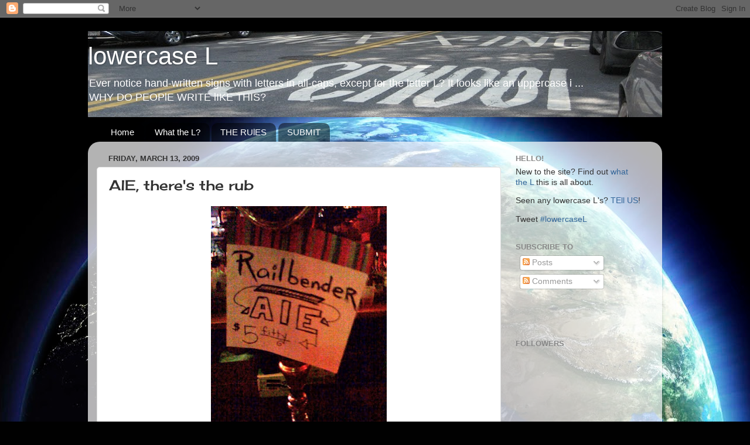

--- FILE ---
content_type: text/html; charset=utf-8
request_url: https://www.google.com/recaptcha/api2/aframe
body_size: 266
content:
<!DOCTYPE HTML><html><head><meta http-equiv="content-type" content="text/html; charset=UTF-8"></head><body><script nonce="f2R3oH5I3K7iMao8bkAslQ">/** Anti-fraud and anti-abuse applications only. See google.com/recaptcha */ try{var clients={'sodar':'https://pagead2.googlesyndication.com/pagead/sodar?'};window.addEventListener("message",function(a){try{if(a.source===window.parent){var b=JSON.parse(a.data);var c=clients[b['id']];if(c){var d=document.createElement('img');d.src=c+b['params']+'&rc='+(localStorage.getItem("rc::a")?sessionStorage.getItem("rc::b"):"");window.document.body.appendChild(d);sessionStorage.setItem("rc::e",parseInt(sessionStorage.getItem("rc::e")||0)+1);localStorage.setItem("rc::h",'1768859704344');}}}catch(b){}});window.parent.postMessage("_grecaptcha_ready", "*");}catch(b){}</script></body></html>

--- FILE ---
content_type: text/javascript; charset=UTF-8
request_url: https://www.lowercasel.com/2009/03/ale-theres-rub.html?action=getFeed&widgetId=Feed1&widgetType=Feed&responseType=js&xssi_token=AOuZoY7AMRIersV0owCGWO1W4X3rIoS5Dw%3A1768859700222
body_size: 484
content:
try {
_WidgetManager._HandleControllerResult('Feed1', 'getFeed',{'status': 'ok', 'feed': {'entries': [{'title': 'Great post and very useful information for anyone ...', 'link': 'http://www.lowercasel.com/2015/03/general-meeting.html?showComment\x3d1768823544276#c8141692415422132375', 'publishedDate': '2026-01-19T03:52:24.000-08:00', 'author': 'Isla'}, {'title': 'Carmen Nobel\x27s article is a gem! The lowercase...', 'link': 'http://www.lowercasel.com/2008/02/boston-globe.html?showComment\x3d1768446209183#c4834666784737009300', 'publishedDate': '2026-01-14T19:03:29.000-08:00', 'author': 'Pamela'}, {'title': 'Thanks for sharing these wonderful pictures, Kenna...', 'link': 'http://www.lowercasel.com/2006/04/take-my-l-please.html?showComment\x3d1767090974833#c1633142945567764969', 'publishedDate': '2025-12-30T02:36:14.000-08:00', 'author': 'Williamdonald'}, {'title': 'Some interesting points about the importance of pr...', 'link': 'http://www.lowercasel.com/2013/10/kelsis-house.html?showComment\x3d1767080061287#c5458510849903642869', 'publishedDate': '2025-12-29T23:34:21.000-08:00', 'author': 'william'}, {'title': 'lowercasel. is a creative blog or brand focused on...', 'link': 'http://www.lowercasel.com/2010/04/teenage-mutant-ninja-turtles.html?showComment\x3d1766645584883#c6734420560465391484', 'publishedDate': '2025-12-24T22:53:04.000-08:00', 'author': 'campbell'}], 'title': 'lowercase L'}});
} catch (e) {
  if (typeof log != 'undefined') {
    log('HandleControllerResult failed: ' + e);
  }
}
